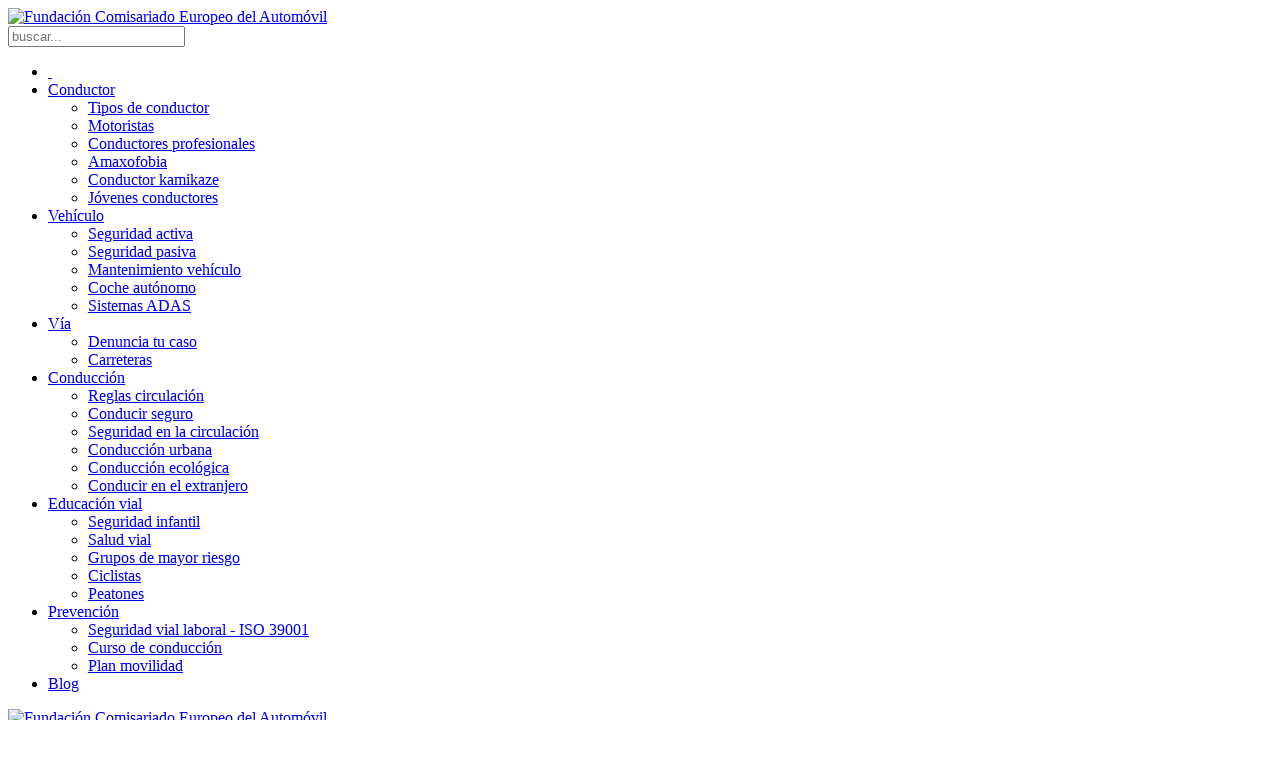

--- FILE ---
content_type: text/html; charset=utf-8
request_url: https://www.seguridad-vial.net/blog/221-sabes-circular-correctamente-por-una-glorieta
body_size: 10653
content:
<!DOCTYPE HTML>
<html lang="es-es" dir="ltr"  data-config='{"twitter":0,"plusone":0,"facebook":0,"style":"default"}'>

<head>
<meta http-equiv="X-UA-Compatible" content="IE=edge">
<meta name="viewport" content="width=device-width, initial-scale=1">
<meta charset="utf-8" />
	<base href="https://www.seguridad-vial.net/blog/221-sabes-circular-correctamente-por-una-glorieta" />
	<meta name="keywords" content="seguridad vial, cea, fundación cea, comisariado europeo del automóvil, distracciones al volante, accidentes, neumáticos, educación vial, conductor, conducir, vehículo, ahorro combustible, seguridad activa, pasiva, reglas de circulación" />
	<meta name="author" content="comunicacion" />
	<meta name="robots" content="max-snippet:-1, max-image-preview:large, max-video-preview:-1" />
	<meta name="description" content="¿Sabes cuál es la forma correcta en que se debe circular por una glorieta? Desde CEA te contamos cuáles son las normas y medidas que debes seguir para ello." />
	<title>¿Sabes circular correctamente por una glorieta?</title>
	<link href="https://www.seguridad-vial.net/component/search/?Itemid=317&amp;catid=47&amp;id=221&amp;format=opensearch" rel="search" title="Buscar Seguridad Vial" type="application/opensearchdescription+xml" />
	<link href="/templates/yoo_capture/favicon.ico" rel="shortcut icon" type="image/vnd.microsoft.icon" />
	<link href="https://www.seguridad-vial.net/modules/mod_onpageload_popup/tmpl/css/jquery.ifancybox.css" rel="stylesheet" />
	<link href="https://fonts.googleapis.com/css?family=Source Sans Pro" rel="stylesheet" />
	<link href="/modules/mod_cookiealert/tmpl/css/cookiecuttr.css" rel="stylesheet" />
	<style>
@media screen and (max-width: 480px) { .cc-cookies { position: fixed!important;} }

.cc-cookies {  
    padding: 0.5em 10% !important;
  	bottom: 200px !important;
    box-shadow: 0 0 40px #444;
    width: 80%!important;    
	}
.ifancybox-lock{overflow:hidden !important}
.ifancybox-overlay{
	background:   rgba(0, 0, 0, 0.5);
}
.ifancybox-skin{
background: #ffffff;/*remove this line to make popup background transparent*/
color:#333333;
border-radius:4px;
}
.ifancybox-close{
background:url('https://www.seguridad-vial.net//modules/mod_onpageload_popup/tmpl/images/close_button_1.png');
}

.cc-cookies {
    background: none repeat scroll 0 0 rgba(255,255,255, 0.9)!important;
    color: #000000 !important;
    font-family: 'Source Sans Pro', sans-serif !important;
    font-size: 14px !important;
    font-weight: normal !important;
}
.cc-cookies a.cc-cookie-accept, .cc-cookies-error a.cc-cookie-accept{
    background: none repeat scroll 0 0 #0089f2 !important;
}
.cc-cookies a.cc-cookie-decline, .cc-cookies-error a.cc-cookie-decline{
	background: none repeat scroll 0 0 #bfbfbf !important;
}
.cc-cookies a.cc-cookie-reset {
background: none repeat scroll 0 0 #f15b00 !important;
}
.cc-cookies a.cc-cookie-accept:hover, .cc-cookies-error a.cc-cookie-accept:hover{
    background: none repeat scroll 0 0 #000000!important;
    transition: background 0.25s ease-in 0s!important;
}
.cc-cookies a.cc-cookie-decline:hover, .cc-cookies-error a.cc-cookie-decline:hover{
	 background: none repeat scroll 0 0 #000000!important;
    transition: background 0.25s ease-in 0s!important;
}
 .cc-cookies a.cc-cookie-reset:hover
 {
	 background: none repeat scroll 0 0 #000000!important;
    transition: background 0.25s ease-in 0s!important;
 }
	</style>
	<script src="/media/jui/js/jquery.min.js?bb27e227e3dd66e334f60c4b9c0fd018"></script>
	<script src="/media/jui/js/jquery-noconflict.js?bb27e227e3dd66e334f60c4b9c0fd018"></script>
	<script src="/media/jui/js/jquery-migrate.min.js?bb27e227e3dd66e334f60c4b9c0fd018"></script>
	<script src="/media/jui/js/bootstrap.min.js?bb27e227e3dd66e334f60c4b9c0fd018"></script>
	<script src="https://www.seguridad-vial.net/modules/mod_onpageload_popup/tmpl/js/jquery.ifancybox.js"></script>
	<script src="https://www.seguridad-vial.net/modules/mod_onpageload_popup/tmpl/js/jquery.ifancybox-media.js"></script>
	<script src="https://www.seguridad-vial.net/modules/mod_onpageload_popup/tmpl/js/jquery-cookie.js"></script>
	<script src="https://www.seguridad-vial.net/modules/mod_onpageload_popup/tmpl/js/jquery.noconflict.js"></script>
	<script src="/modules/mod_cookiealert/tmpl/js/jquery-cookie.js"></script>
	<script src="/modules/mod_cookiealert/tmpl/js/jquery.cookiecuttr.js"></script>
	<script src="/media/widgetkit/uikit2-b0e7356e.js"></script>
	<script src="/media/widgetkit/wk-scripts-9dcbb165.js"></script>
	<script>
if (jQuery.cookie('cc_cookie_accept') == "cc_cookie_accept") {
(function(w,d,s,l,i){w[l]=w[l]||[];w[l].push({'gtm.start': new Date().getTime(),event:'gtm.js'});var f=d.getElementsByTagName(s)[0], j=d.createElement(s),dl=l!='dataLayer'?'&l='+l:'';j.async=true;j.src= '//www.googletagmanager.com/gtm.js?id='+i+dl;f.parentNode.insertBefore(j,f); })(window,document,'script','dataLayer','GTM-P2TV6X');
} 


if (jQuery.cookie('cc_cookie_accept') == "cc_cookie_accept") {
(function() { 
  var _add = window._add || (window._add = []); 
  if (!_add.loaded) { 
    var adds = document.createElement('script'); 
    adds.async = true; 
    adds.src = '//s7.addthis.com/js/300/addthis_widget.js#pubid=ra-535a3e782e372bf9'; 
    var s = document.getElementsByTagName('script')[0]; 
    s.parentNode.insertBefore(adds, s); 
    _add.loaded = true; 
  } 
})();
} jQuery(document).ready(function() { 
if (!(jQuery.cookie('the_cookie140'))) {
		setTimeout(function () {
     jQuery('.auto-popup140').ifancybox({
		padding : 10,
		margin  : 20,
		modal: false,	
		width: 1100,
		maxHeight : 900,
		
		afterClose :function(){jQuery.cookie('the_cookie140', 'true' ,{ expires: 1,path: '/'});},
		helpers: {  overlay: {  opacity: 0.5}}
	}).trigger('click');
	}, 10000);	
    }     });jQuery.noConflict();
        jQuery(document).ready(function () {
           jQuery.cookieCuttr(
			{
				cookieAnalytics: false,
				cookieDeclineButton: true,
				cookieMessage: 'Utilizamos cookies propias y de terceros para analizar nuestros servicios y mostrarte publicidad relacionada con tus preferencias. Puedes configurar o rechazar la utilización de cookies u obtener más información <a href="https://www.seguridad-vial.net/politica-de-cookies"><span style="color: #e2001a;">AQUÍ</span></a>.<br/>',
				cookieResetButton: false,
				cookieExpires: 1,
				cookieAcceptButtonText: 'Aceptar cookies',
				cookieDeclineButtonText: 'Rechazar',
				cookieResetButtonText: 'RESET COOKIE FOR THIS WEBSITE',
				cookieDomain: 'https://www.seguridad-vial.net/',
				cookieOverlayEnabled: false,
				cookieNotificationLocationBottom: true,
			});
        });
	</script>
	<!-- Start: Datos Estructurados de Google -->
            
<script type="application/ld+json" data-type="gsd">
{
    "@context": "https://schema.org",
    "@type": "BreadcrumbList",
    "itemListElement": [
        {
            "@type": "ListItem",
            "position": 1,
            "name": "Inicio",
            "item": "https://www.seguridad-vial.net/"
        },
        {
            "@type": "ListItem",
            "position": 2,
            "name": "Blog",
            "item": "https://www.seguridad-vial.net/blog"
        },
        {
            "@type": "ListItem",
            "position": 3,
            "name": "¿Sabes circular correctamente por una glorieta?",
            "item": "https://www.seguridad-vial.net/blog/221-sabes-circular-correctamente-por-una-glorieta"
        }
    ]
}
</script>
            <!-- End: Datos Estructurados de Google -->

<link rel="apple-touch-icon-precomposed" href="/templates/yoo_capture/apple_touch_icon.png">
<link rel="stylesheet" href="/templates/yoo_capture/css/bootstrap.css">
<link rel="stylesheet" href="/templates/yoo_capture/css/theme.css">
<link rel="stylesheet" href="/templates/yoo_capture/css/custom.css">
<script src="/templates/yoo_capture/warp/vendor/uikit/js/uikit.js"></script>
<script src="/templates/yoo_capture/warp/vendor/uikit/js/components/autocomplete.js"></script>
<script src="/templates/yoo_capture/warp/vendor/uikit/js/components/search.js"></script>
<script src="/templates/yoo_capture/warp/vendor/uikit/js/components/tooltip.js"></script>
<script src="/templates/yoo_capture/warp/js/social.js"></script>
<script src="/templates/yoo_capture/js/theme.js"></script>
<script src="/templates/yoo_capture/js/parallax.js"></script>
</head>

<body class="tm-sidebar-a-right tm-sidebars-1 tm-isblog   tm-fixed-navbar">

		
				<div class="tm-block tm-headerbar uk-clearfix  tm-slant-bottom">
			<div class="uk-container uk-container-center">

								<a class="uk-navbar-brand uk-hidden-small" href="https://www.seguridad-vial.net">
	<img src="/images/yootheme/demo/default/logo.gif" alt="Fundación Comisariado Europeo del Automóvil" /></a>
				
				
								<div class="uk-navbar-flip">
					<div class="uk-navbar-content uk-visible-large">
<form id="search-40-695a44a5cf7f4" class="uk-search" action="/blog" method="post" data-uk-search="{'source': '/component/search/?tmpl=raw&amp;type=json&amp;ordering=&amp;searchphrase=all', 'param': 'searchword', 'msgResultsHeader': 'Resultados de búsqueda', 'msgMoreResults': 'Más resultados', 'msgNoResults': 'No se encontraron resultados', flipDropdown: 1}">
	<input class="uk-search-field" type="text" name="searchword" placeholder="buscar...">
	<input type="hidden" name="task"   value="search">
	<input type="hidden" name="option" value="com_search">
	<input type="hidden" name="Itemid" value="317">
</form>
</div>
				</div>
				
								<div class="uk-navbar-flip uk-hidden-small">
					<ul class="uk-navbar-nav uk-hidden-small"><li><a href="/" class="inicio"> </a></li><li class="uk-parent" data-uk-dropdown="{'preventflip':'y'}" aria-haspopup="true" aria-expanded="false"><a href="/conductor">Conductor</a><div class="uk-dropdown uk-dropdown-navbar uk-dropdown-width-1"><div class="uk-grid uk-dropdown-grid"><div class="uk-width-1-1"><ul class="uk-nav uk-nav-navbar"><li><a href="/conductor/tipos-de-conductor">Tipos de conductor</a></li><li><a href="/conductor/motoristas">Motoristas</a></li><li><a href="/conductor/conductores-profesionales">Conductores profesionales</a></li><li><a href="/conductor/amaxofobia">Amaxofobia</a></li><li><a href="/conductor/conductor-kamikaze">Conductor kamikaze</a></li><li><a href="/conductor/jovenes-conductores">Jóvenes conductores</a></li></ul></div></div></div></li><li class="uk-parent" data-uk-dropdown="{'preventflip':'y'}" aria-haspopup="true" aria-expanded="false"><a href="/vehiculo">Vehículo</a><div class="uk-dropdown uk-dropdown-navbar uk-dropdown-width-1"><div class="uk-grid uk-dropdown-grid"><div class="uk-width-1-1"><ul class="uk-nav uk-nav-navbar"><li><a href="/vehiculo/seguridad-activa">Seguridad activa</a></li><li><a href="/vehiculo/seguridad-pasiva">Seguridad pasiva</a></li><li><a href="/vehiculo/mantenimiento-vehiculo">Mantenimiento vehículo</a></li><li><a href="/vehiculo/coche-autonomo">Coche autónomo</a></li><li><a href="/sistemas-adas">Sistemas ADAS</a></li></ul></div></div></div></li><li class="uk-parent" data-uk-dropdown="{'preventflip':'y'}" aria-haspopup="true" aria-expanded="false"><a href="/via">Vía</a><div class="uk-dropdown uk-dropdown-navbar uk-dropdown-width-1"><div class="uk-grid uk-dropdown-grid"><div class="uk-width-1-1"><ul class="uk-nav uk-nav-navbar"><li><a href="https://www.fundacioncea.es/denuncia-mala-senalizacion" target="_blank" rel="noopener noreferrer">Denuncia tu caso</a></li><li><a href="/via/carreteras">Carreteras</a></li></ul></div></div></div></li><li class="uk-parent" data-uk-dropdown="{'preventflip':'y'}" aria-haspopup="true" aria-expanded="false"><a href="/conduccion">Conducción</a><div class="uk-dropdown uk-dropdown-navbar uk-dropdown-width-1"><div class="uk-grid uk-dropdown-grid"><div class="uk-width-1-1"><ul class="uk-nav uk-nav-navbar"><li><a href="/conduccion/reglas-circulacion">Reglas circulación</a></li><li><a href="/conduccion/conducir-seguro">Conducir seguro</a></li><li><a href="/conduccion/seguridad-en-la-circulacion">Seguridad en la circulación</a></li><li><a href="/conduccion/conduccion-urbana">Conducción urbana</a></li><li><a href="/conduccion/conduccion-ecologica">Conducción ecológica</a></li><li><a href="/conduccion/conducir-en-el-extranjero">Conducir en el extranjero</a></li></ul></div></div></div></li><li class="uk-parent" data-uk-dropdown="{'preventflip':'y'}" aria-haspopup="true" aria-expanded="false"><a href="/educacion-vial">Educación vial</a><div class="uk-dropdown uk-dropdown-navbar uk-dropdown-width-1"><div class="uk-grid uk-dropdown-grid"><div class="uk-width-1-1"><ul class="uk-nav uk-nav-navbar"><li><a href="/educacion-vial/seguridad-infantil">Seguridad infantil</a></li><li><a href="/educacion-vial/salud-vial">Salud vial</a></li><li><a href="/educacion-vial/grupos-de-mayor-riesgo">Grupos de mayor riesgo</a></li><li><a href="/educacion-vial/ciclistas">Ciclistas</a></li><li><a href="/educacion-vial/peatones">Peatones</a></li></ul></div></div></div></li><li class="uk-parent" data-uk-dropdown="{'preventflip':'y'}" aria-haspopup="true" aria-expanded="false"><a href="http://www.iso-39001.es/" target="_blank" rel="noopener noreferrer">Prevención</a><div class="uk-dropdown uk-dropdown-navbar uk-dropdown-width-1"><div class="uk-grid uk-dropdown-grid"><div class="uk-width-1-1"><ul class="uk-nav uk-nav-navbar"><li><a href="http://www.iso-39001.es/" target="_blank" rel="noopener noreferrer">Seguridad vial laboral - ISO 39001</a></li><li><a href="https://www.cea-online.es/servicios/curso-de-conduccion" target="_blank" rel="noopener noreferrer">Curso de conducción</a></li><li><a href="http://www.iso-39001.es/plan-movilidad" target="_blank" rel="noopener noreferrer">Plan movilidad</a></li></ul></div></div></div></li><li class="uk-active"><a href="/blog">Blog</a></li></ul>				</div>
				
								<a href="#offcanvas" class="uk-navbar-toggle uk-navbar-flip uk-visible-small" data-uk-offcanvas></a>
				
								<div class="uk-navbar-brand uk-visible-small"><a class="tm-logo-small" href="https://www.seguridad-vial.net">
	<img src="/images/yootheme/demo/default/logo.gif" alt="Fundación Comisariado Europeo del Automóvil" /></a></div>
				
			</div>
			<div class="tm-slant-block-bottom"></div>
		</div>
		
		
		
		
				<div class="tm-block  tm-slant-bottom">
			<div class="uk-container uk-container-center">
				
															<div class="tm-breadcrumb">
						<ul class="uk-breadcrumb"><li><a href="/">Inicio</a></li><li><a href="/blog">Blog</a></li><li class="uk-active"><span>¿Sabes circular correctamente por una glorieta?</span></li></ul>
						</div>
									
				<div class="tm-middle uk-grid" data-uk-grid-match data-uk-grid-margin>

										<div class="tm-main uk-width-medium-3-4">

						
												<main class="tm-content">

							<div id="system-message-container">
</div>
<article class="uk-article" data-permalink="https://www.seguridad-vial.net/blog/221-sabes-circular-correctamente-por-una-glorieta">

	
		<h1 class="uk-article-title">
					¿Sabes circular correctamente por una glorieta?			</h1>
	
	
	
	
	
	
<p style="text-align: justify;">Las glorietas son infraestructuras que se encuentran en cada vez más zonas de las ciudades y carreteras. Hay tantas glorietas como diseños posibles, pero en todas ellas los <strong>conductores </strong>deben tener en cuenta una serie de medidas y principios para circular correctamente por ellas.</p>
 
<p style="text-align: justify;"><img src="/images/yootheme/img/Sabes_circular_correctamente_por_una_glorieta.jpg" alt="Sabes circular correctamente por una glorieta" style="margin-left: 15px; float: right;" />Las glorietas cuentan tanto con detractores como con defensores, obligan a los conductores a minorar la marcha y <strong>reducir velocidad</strong> al aproximarse a un cruce. Aunque pueden resultar molestas, la realidad es que disminuyen considerablemente el riesgo de impacto o accidente de <strong>tráfico</strong> ya que al aminorar la velocidad se reducen las posibilidades del mismo. También sirven para la incorporación de otros vehículos de calzadas secundarias o hacen posible el <strong>cambio de sentido</strong> en <strong>autovías</strong>.</p>
<p style="text-align: justify;">Desde CEA te informamos sobre cómo se debe circular correctamente por una glorieta y aplicar las reglas de circulación dentro de ellas:</p>
<ul>
<li style="text-align: justify;">
<p>Se debe <strong>ceder el paso</strong> a aquellos vehículos que estén dentro de ella y escoger el carril más adecuado en función de la salida que se vaya a tomar.</p>
</li>
<li style="text-align: justify;">
<p>Una vez dentro de la glorieta tiene prioridad el vehículo que se encuentra ocupando un carril con respecto al que va a acceder a él.</p>
</li>
<li style="text-align: justify;">
<p>Para salir de ella es totalmente imprescindible situarse con previsión en el carril exterior. Si no hubiese dado lugar a ella, se debe realizar un nuevo giro para situarse con el debido tiempo en esa posición.</p>
</li>
<li style="text-align: justify;">
<p>Si hay un paso, el peatón es quien tiene preferencia de paso.</p>
</li>
<li style="text-align: justify;">
<p>A la hora de salir por el carril exterior de la glorieta debe de usar los <strong>intermitentes</strong> para situarse y cambiar de carril.</p>
</li>
<li style="text-align: justify;">
<p>Una de las situaciones que más se pueden ver en las glorietas es <strong>la</strong> <strong>circulación</strong> en diagonal. En ella, no se siguen las <strong>marcas viales</strong> y se cruzan la glorieta como si estas no existiesen. Este tipo de comportamiento puede provocar accidentes dentro de la glorieta y cortes de paso de otros vehículos en ella.</p>
</li>
</ul>
<p style="text-align: justify;">Se debe de tener en cuenta que no hay carriles ya establecidos según la salida que se desee tomar, la glorieta es una vía de sentido único que normalmente cuenta con varios carriles, donde las salidas se sitúan en los carriles derechos.</p>
<p>
	<div class="uk-alert uk-alert-danger" style="text-align: justify;">En <strong><a href="https://www.cea-online.es/" target="_blank" rel="noopener noreferrer" title="Club de Automovilistas">CEA</a></strong> te protegemos a ti y a tu familia las 24 horas. ¡<strong><a href="https://www.cea-online.es/hazte-socio" target="_blank" rel="noopener noreferrer" title="Date de alta en CEA">Hazte socio</a></strong> desde sólo <strong>39 €/año</strong>! Infórmate gratis <strong><a href="tel:915576801">91 557 68 01</a></strong> o <strong><a href="https://www.cea-online.es/contacta-con-nosotros" target="_blank" rel="noopener noreferrer" title="Contacta con CEA">contacta con nosotros</a></strong>.</div></p>
<p style="text-align: justify;">Además, cabe destacar que no existe una <strong>señalización</strong> específica que advierta a los conductores de la existencia de una glorieta. No obstante, se cuenta con señales que nos indican acciones ante el acercamiento a una glorieta:</p>
<ol>
<li style="text-align: justify;">
<p>La S-200: de pre-señalización de una glorieta.</p>
</li>
<li style="text-align: justify;">
<p>La P-4: advierte del peligro ante una intersección giratoria en el sentido que indican las flechas. Aunque no indica que se trate necesariamente de una glorieta.</p>
</li>
<li style="text-align: justify;">
<p>La R-402: se limita a indicar el sentido obligatorio giratorio que deben seguir los vehículos.</p>
</li>
</ol>
<p style="text-align: justify;">Cuidado en el momento de circular por una glorieta, son muchos los factores que influyen por los que se puede hacer de forma errónea obstaculizando la circulación y la <strong>seguridad vial</strong>.</p>
<p>&nbsp;</p>
<p style="text-align: right;">Rosa M. García Álvarez – Directora de Comunicación de CEA</p>
	
		<p>Etiquetas: <a href="/tag/conductores">conductores</a>, <a href="/tag/autovias">autovias</a>, <a href="/tag/trafico">trafico</a>, <a href="/tag/seguridad-vial">seguridad vial</a>, <a href="/tag/senalizacion">señalizacion</a>, <a href="/tag/normas-de-circulacion">normas de circulación </a>, <a href="/tag/rotonda">rotonda</a>, <a href="/tag/glorieta">glorieta</a>, <a href="/tag/ceder-el-paso">ceder el paso </a>, <a href="/tag/cea">CEA</a>, <a href="/tag/reducir-velocidad">reducir velocidad</a>, <a href="/tag/cambio-de-sentido">cambio de sentido</a>, <a href="/tag/intermitentes">intermitentes</a>, <a href="/tag/marcas-viales">marcas viales</a>, <a href="/tag/como-circular-en-una-rotonda">como circular en una rotonda</a>, <a href="/tag/circulacion-en-rotondas">circulacion en rotondas</a>, <a href="/tag/quien-tiene-preferencia-en-una-rotonda">quien tiene preferencia en una rotonda</a>, <a href="/tag/como-entrar-en-una-rotonda">como entrar en una rotonda</a>, <a href="/tag/preferencia-en-una-rotonda">preferencia en una rotonda</a>, <a href="/tag/senalizacion-vial">señalizacion vial</a></p>
	
	
	
	
</article>
						</main>
						
						
					</div>
					
		            		            		            		            		            <aside class="tm-sidebar-a uk-width-medium-1-4"><div class="uk-panel">
	<div class="uk-panel uk-panel-box uk-panel-box-primary" style="text-align: center;"><span style="font-size: 18pt;"><strong>Recurre tu multa</strong></span></div>

<div id="wk-3cb">
    <div class="uk-panel uk-panel uk-panel-box uk-panel-box-primary uk-padding-remove uk-overflow-hidden">

                <div class="uk-grid uk-grid-collapse " data-uk-grid-margin>
            <div class="uk-width-1-1 uk-text-center">
                
<div class="uk-position-relative" data-uk-slideshow="{autoplay: true ,kenburns: '15s'}">

    <ul class="uk-slideshow">
        
            <li style="min-height: 200px;">
                <img src="/media/widgetkit/pago-por-recurso-12c15ed757c67786e3a0e60d7372ad87.jpg" alt="Pago por Recurso" width="300" height="300">            </li>

        
            <li style="min-height: 200px;">
                <img src="/media/widgetkit/pago-anual-7bc140bbc1b7f31bde0c2a8f1bc79891.jpg" alt="CEA Multas" width="300" height="300">            </li>

        
            <li style="min-height: 200px;">
                <img src="/media/widgetkit/pago-recurso-8fdeb07ee07b951e64996a5b1f8f2009.jpg" alt="CEA Premium" width="300" height="300">            </li>

        
            <li style="min-height: 200px;">
                <img src="/media/widgetkit/multas-empresas-4f6c483f75cd75805f546688a58af0a5.jpg" alt="Multas empresas" width="300" height="300">            </li>

            </ul>

        <div class="uk-position-bottom-left uk-margin uk-margin-left uk-margin-right">
        <div class="uk-grid uk-grid-small">
            <div><a href="#" class="uk-slidenav  uk-slidenav-previous" data-uk-slideshow-item="previous"></a></div>
            <div><a href="#" class="uk-slidenav  uk-slidenav-next" data-uk-slideshow-item="next"></a></div>
        </div>
    </div>
    
    
</div>
            </div>
            <div class="uk-width-1-1">
        
        <div class="uk-panel-body uk-text-center" data-uk-slideshow="{autoplay: true }">
            <ul class="uk-slideshow">
                
                <li>

                    
                                        <div class=" uk-margin-top"><span style="color: #FFFFFF;font-size:24px;font-weight:bold;">CEA Multas</span><br><br>Despreocúpate de una multa concreta sin dejarte mucho dinero.<br><br><span style="color: #FFFFFF;font-size:30px;font-weight:bold;">39 <span style="color: #FFFFFF;font-size:24px;font-weight:bold;">€/recurso</span></span><br><br><a class="uk-button uk-button-primary" href="https://www.multascea.es/modalidad-pago-por-recurso" title="Contrata Pago Anual" target="_blank" style="background: #FFFFFF; color: #E2001A;">Contratar</a></div>
                    
                    
                </li>

            
                <li>

                    
                                        <div class=" uk-margin-top"><span style="color: #FFFFFF;font-size:24px;font-weight:bold;">CEA Multas</span><br><br>Siéntete protegido con nuestros abogados 24 h. Sin límite de recursos.<br><br><span style="color: #FFFFFF;font-size:30px;font-weight:bold;">95 <span style="color: #FFFFFF;font-size:24px;font-weight:bold;">€/año</span></span><br><br><a class="uk-button uk-button-primary" href="https://www.multascea.es/modalidad-basica" title="Contrata Pago Anual" target="_blank" style="background: #FFFFFF; color: #E2001A;">Contratar</a></div>
                    
                    
                </li>

            
                <li>

                    
                                        <div class=" uk-margin-top"><span style="color: #FFFFFF;font-size:24px;font-weight:bold;">CEA Premium</span><br><br>Te defendemos y asesoramos en cualquier ámbito de tu vida. Para ti y tu familia.<br><br><span style="color: #FFFFFF;font-size:30px;font-weight:bold;">139 <span style="color: #FFFFFF;font-size:24px;font-weight:bold;">€/año</span></span><br><br><a class="uk-button uk-button-primary" href="https://www.multascea.es/modalidad-plus" title="Contrata CEA Premium" target="_blank" style="background: #FFFFFF; color: #E2001A;">Contratar</a></div>
                    
                    
                </li>

            
                <li>

                    
                                        <div class=" uk-margin-top"><span style="color: #FFFFFF;font-size:24px;font-weight:bold;">Multas Empresas</span><br><br>Completo servicio de asesoramiento, gestión y tramitación de multas.<br><br><span style="color: #FFFFFF;font-size:24px;font-weight:bold;">Presupuesto sin compromiso</span><br><br><a class="uk-button uk-button-primary" href="https://www.multascea.es/recurrir-multas-empresas" title="Contrata Pago Anual" target="_blank" style="background: #FFFFFF; color: #E2001A;">Más información</a></div>
                    
                    
                </li>

                        </ul>

            
        </div>

                    </div>
        </div>
        
    </div>
</div>

<script>

    (function($){

        var settings   = {"panel":"primary","nav":"none","nav_overlay":true,"nav_align":"center","thumbnail_width":"70","thumbnail_height":"70","thumbnail_alt":false,"slidenav":"bottom-left","nav_contrast":false,"animation":"fade","slices":"15","duration":"500","autoplay":true,"interval":"7000","autoplay_pause":true,"kenburns":true,"kenburns_animation":"","kenburns_duration":"15","fullscreen":false,"min_height":"200","media":true,"image_width":"300","image_height":"300","media_align":"top","media_width":"1-2","media_breakpoint":"medium","content_align":true,"title":false,"content":true,"title_size":"h4","content_size":"","text_align":"center","link":false,"link_style":"button","link_text":"Contratar","badge":false,"badge_style":"badge","link_target":false,"class":"","id":"3cb"},
            container  = $('#wk-3cb'),
            slideshows = container.find('[data-uk-slideshow]');

        if (slideshows.length > 1) {
            container.on('beforeshow.uk.slideshow', function(e, next) {
                slideshows.not(next.closest('[data-uk-slideshow]')[0]).data('slideshow').show(next.index());
            });
        }

        if (settings.autoplay && settings.autoplay_pause) {

            container.on({
                mouseenter: function() {
                    slideshows.each(function(){
                        $(this).data('slideshow').stop();
                    });
                },
                mouseleave: function() {
                    slideshows.each(function(){
                        $(this).data('slideshow').start();
                    });
                }
            });
        }

    })(jQuery);

</script>
</div>
<div class="uk-panel">
	<p style="text-align: center;"><a href="/newsletter-seguridad-vial-cea" title="Alta GRATIS newsletter Seguridad Vial CEA"><img src="/images/banners/suscribete-newsletter-fundacioncea.png" alt="Alta GRATIS newsletter Seguridad Vial CEA" title="Alta GRATIS newsletter Seguridad Vial CEA" /></a></p></div>
<div class="uk-panel uk-panel-box"><h3 class="uk-panel-title">Buscar</h3>
<form id="search-154-695a44a5d6451" class="uk-search" action="/blog" method="post" data-uk-search="{'source': '/component/search/?tmpl=raw&amp;type=json&amp;ordering=&amp;searchphrase=all', 'param': 'searchword', 'msgResultsHeader': 'Resultados de búsqueda', 'msgMoreResults': 'Más resultados', 'msgNoResults': 'No se encontraron resultados', flipDropdown: 1}">
	<input class="uk-search-field" type="text" name="searchword" placeholder="buscar...">
	<input type="hidden" name="task"   value="search">
	<input type="hidden" name="option" value="com_search">
	<input type="hidden" name="Itemid" value="317">
</form>
</div>
<div class="uk-panel uk-panel-header">
	<p><a href="http://www.iso-39001.es" target="_blank" rel="noopener noreferrer" title="Reduce los accidentes de tráfico de tus trabajadores"><img src="/images/yootheme/publicidad-iso39001.jpg" alt="Reduce los accidentes de tráfico de tus trabajadores" style="display: block; margin-left: auto; margin-right: auto;" title="Reduce los accidentes de tráfico de tus trabajadores" /></a></p></div>
<div class="uk-panel uk-panel-header">
	<p><a href="https://www.cea-online.es/servicios/curso-de-conduccion" target="_blank" rel="noopener noreferrer"><img src="/images/yootheme/publicidad-cursos-conduccion.jpg" alt="Cursos de conducción" style="display: block; margin-left: auto; margin-right: auto;" title="Cursos de conducción" /></a></p></div>
<div class="uk-panel">
	<p><a href="https://www.fundacioncea.es/denuncia-mala-senalizacion" target="_blank" rel="noopener noreferrer" title="https://www.fundacioncea.es/denuncia-mala-senalizacion"><img src="/images/banners/denuncia-carretera-small.jpg" alt="denuncia carretera small" title="Carreteras en mal estado o señales defectuosas" /></a></p></div></aside>
		            		            
				</div>
			</div>
			<div class="tm-slant-block-top"></div>			<div class="tm-slant-block-bottom"></div>		</div>
		
		
		
				<div class="tm-block  tm-slant-bottom">
			<div class="uk-container uk-container-center">
				<section class="tm-bottom-b uk-grid" data-uk-grid-match="{target:'> div > .uk-panel'}" data-uk-grid-margin>
<div class="uk-width-1-1"><div class="uk-panel uk-panel-box uk-panel-box-primary">
	<table style="width: 100%;" bgcolor="e2001a">
<tbody>
<tr>
<td style="width: 60%;">
<h2 style="text-align: center;"><br /><a href="https://www.cea-online.es/servicios" target="_blank" rel="noopener noreferrer" title="Hazte socio de CEA"><span style="color: #ffffff;">¿Te preocupa tu seguridad vial?</span></a></h2>
<h2 style="text-align: center;"><a href="https://www.cea-online.es/servicios" target="_blank" rel="noopener noreferrer" title="Hazte socio de CEA"><span style="color: #ffffff;">Te protegemos</span></a></h2>
<a href="https://www.cea-online.es/servicios" target="_blank" rel="noopener noreferrer" title="Hazte socio de CEA"><img src="/images/yootheme/logo-cea.png" alt="Club Europeo de Automovilistas" style="display: block; margin-left: auto; margin-right: auto;" title="Club Europeo de Automovilistas" /></a></td>
<td style="width: 40%;"><a href="https://www.cea-online.es/servicios" target="_blank" rel="noopener noreferrer" title="Hazte socio de CEA"><img src="/images/yootheme/publicidad-segvial-cea.jpg" alt="Hazte socio de CEA" title="Hazte socio de CEA" /></a></td>
</tr>
</tbody>
</table></div></div>
</section>
			</div>
			<div class="tm-slant-block-top"></div>			<div class="tm-slant-block-bottom"></div>		</div>
		
				<div class="tm-block tm-block-dark uk-panel-box-secondary">
			<div class="uk-container uk-container-center">
				<section class="tm-bottom-c uk-grid" data-uk-grid-match="{target:'> div > .uk-panel'}" data-uk-grid-margin>
<div class="uk-width-1-1 uk-width-large-1-2"><div class="uk-panel uk-panel-box"><h3 class="uk-panel-title">Sobre nosotros</h3><ul class="uk-nav uk-nav-parent-icon uk-nav-side" data-uk-nav="{}"><li><a href="/quienes-somos">Quiénes somos</a></li><li><a href="/politica-de-privacidad">Política de privacidad</a></li><li><a href="/contacta-con-nosotros">Contacta con nosotros</a></li><li><a href="/politica-de-cookies">Política de cookies</a></li><li><a href="/aviso-legal">Aviso legal</a></li><li><a href="/buscar"><img src="/images/yootheme/lupa.png" alt="Buscar"/><span class="image-title">Buscar</span></a></li></ul></div></div>

<div class="uk-hidden-small uk-hidden-medium uk-width-large-1-2"><div class="uk-panel uk-panel-box uk-hidden-medium uk-hidden-small"><h3 class="uk-panel-title">Colaboramos con</h3>
	<p>

<div id="wk-grid17e" class="uk-grid-width-1-1 uk-grid-width-large-1-3 uk-grid-width-xlarge-1-3 uk-grid uk-grid-match uk-text-left " data-uk-grid-match="{target:'> div > .uk-panel', row:true}" data-uk-grid-margin >


    <div>
        <div class="uk-panel">

            
            
                        <div class="uk-text-center uk-panel-teaser"><div class="uk-overlay uk-overlay-hover "><img src="/images/yootheme/img/logos/volvo.png" class=" uk-overlay-scale" alt="Volvo" width="500" height="300"><a class="uk-position-cover" href="https://www.volvocars.com/" target="_blank" title="Volvo"></a></div></div>
            
            
            
            
            
            
            
            
            
        </div>
    </div>


    <div>
        <div class="uk-panel">

            
            
                        <div class="uk-text-center uk-panel-teaser"><div class="uk-overlay uk-overlay-hover "><img src="/images/yootheme/img/logos/continental.png" class=" uk-overlay-scale" alt="Continental" width="500" height="300"><a class="uk-position-cover" href="https://www.continental-neumaticos.es/" target="_blank" title="Continental"></a></div></div>
            
            
            
            
            
            
            
            
            
        </div>
    </div>


    <div>
        <div class="uk-panel">

            
            
                        <div class="uk-text-center uk-panel-teaser"><div class="uk-overlay uk-overlay-hover "><img src="/images/yootheme/img/logos/asitur.png" class=" uk-overlay-scale" alt="Asitur" width="500" height="300"><a class="uk-position-cover" href="https://asitur.es/" target="_blank" title="Asitur"></a></div></div>
            
            
            
            
            
            
            
            
            
        </div>
    </div>


    <div>
        <div class="uk-panel">

            
            
                        <div class="uk-text-center uk-panel-teaser"><div class="uk-overlay uk-overlay-hover "><img src="/images/yootheme/img/logos/fundacion-ibercaja.png" class=" uk-overlay-scale" alt="Fundacion Ibercaja" width="500" height="300"><a class="uk-position-cover" href="https://www.fundacionibercaja.es/" target="_blank" title="Fundacion Ibercaja"></a></div></div>
            
            
            
            
            
            
            
            
            
        </div>
    </div>


    <div>
        <div class="uk-panel">

            
            
                        <div class="uk-text-center uk-panel-teaser"><div class="uk-overlay uk-overlay-hover "><img src="/images/yootheme/img/logos/asociacion-renting.png" class=" uk-overlay-scale" alt="Asociacion Española del Renting" width="500" height="300"><a class="uk-position-cover" href="https://ae-renting.es/" target="_blank" title="Asociacion Española del Renting"></a></div></div>
            
            
            
            
            
            
            
            
            
        </div>
    </div>


    <div>
        <div class="uk-panel">

            
            
                        <div class="uk-text-center uk-panel-teaser"><div class="uk-overlay uk-overlay-hover "><img src="/images/yootheme/img/logos/draguer.png" class=" uk-overlay-scale" alt="Draguer" width="500" height="300"><a class="uk-position-cover" href="https://www.draeger.com/es_es/Home" target="_blank" title="Draguer"></a></div></div>
            
            
            
            
            
            
            
            
            
        </div>
    </div>


    <div>
        <div class="uk-panel">

            
            
                        <div class="uk-text-center uk-panel-teaser"><div class="uk-overlay uk-overlay-hover "><img src="/images/yootheme/img/logos/asociacion-carretera.png" class=" uk-overlay-scale" alt="Asociacion Española de la Carretera" width="500" height="300"><a class="uk-position-cover" href="https://www.aecarretera.com/" target="_blank" title="Asociacion Española de la Carretera"></a></div></div>
            
            
            
            
            
            
            
            
            
        </div>
    </div>


    <div>
        <div class="uk-panel">

            
            
                        <div class="uk-text-center uk-panel-teaser"><img src="/images/yootheme/img/logos/25000-vidas-que-salvar.png" class=" uk-overlay-scale" alt="Carta Europea" width="500" height="300"></div>
            
            
            
            
            
            
            
            
            
        </div>
    </div>


    <div>
        <div class="uk-panel">

            
            
                        <div class="uk-text-center uk-panel-teaser"><div class="uk-overlay uk-overlay-hover "><img src="/images/yootheme/img/logos/cea.png" class=" uk-overlay-scale" alt="CEA" width="500" height="300"><a class="uk-position-cover" href="https://www.cea-online.es/" target="_blank" title="CEA"></a></div></div>
            
            
            
            
            
            
            
            
            
        </div>
    </div>


</div>

<script>
(function($){

    // get the images of the gallery and replace it by a canvas of the same size to fix the problem with overlapping images on load.
    $('img[width][height]:not(.uk-overlay-panel)', $('#wk-grid17e')).each(function() {

        var $img = $(this);

        if (this.width == 'auto' || this.height == 'auto' || !$img.is(':visible')) {
            return;
        }

        var $canvas = $('<canvas class="uk-responsive-width"></canvas>').attr({width:$img.attr('width'), height:$img.attr('height')}),
            img = new Image,
            release = function() {
                $canvas.remove();
                $img.css('display', '');
                release = function(){};
            };

        $img.css('display', 'none').after($canvas);

        $(img).on('load', function(){ release(); });
        setTimeout(function(){ release(); }, 1000);

        img.src = this.src;

    });

})(jQuery);
</script>
</p></div></div>
</section>
			</div>
		<div class="tm-slant-block-top"></div>		</div>
		
				<div class="tm-block tm-block-dark">
			<div class="uk-container uk-container-center">
				<footer class="tm-footer uk-text-center">

										<p><a class="tm-totop-scroller uk-margin-bottom" data-uk-smooth-scroll href="#"></a></p>
					
					<div class="uk-panel">
	<p><a href="https://www.facebook.com/ClubCEA" target="_blank" rel="noopener noreferrer"><img src="/images/yootheme/img/iconos/facebook.png" alt="Facebook" width="35" height="35" title="Facebook" /></a> <a href="http://www.youtube.com/CEAcomunicacion" target="_blank" rel="noopener noreferrer"><img src="/images/yootheme/img/iconos/youtube.png" alt="Youtube" width="35" height="35" title="Youtube" /></a> <a href="https://www.linkedin.com/company/comisariado-europeo-del-automovil-s-a" target="_blank" rel="noopener noreferrer"><img src="/images/yootheme/img/iconos/linkedin.png" alt="Linkedin" width="35" height="35" title="Linkedin" /></a> <a href="https://www.instagram.com/club_cea/" target="_blank" rel="noopener noreferrer"><img src="/images/yootheme/img/iconos/instagram.png" alt="Instagram" width="35" height="35" title="Instagram" /></a> <a href="https://www.tiktok.com/@clubcea?lang=es" target="_blank" rel="noopener noreferrer"><img src="/images/yootheme/img/iconos/tiktok.png" alt="TikTok" width="34" height="34" title="TikTok" /></a><br /><br /><a href="http://www.fundacioncea.es" target="_blank" rel="noopener noreferrer"><span style="font-size: 18px; color: #e2001a;">Copyright © 2026 Fundación CEA</span><br /></a></p></div>
<div id="auto_popup">
	
	<a class="auto-popup140" href="#inline-auto140"></a>
		<div style="display:none;">
			<div id="inline-auto140" >
			<h1><span style="color: #e2001a;">&iquest;Tienes multas publicadas?</span></h1>
<h4>Te avisaremos <strong>GRATIS</strong> cuando te publiquen una <strong>multa</strong>.</h4>
<p class="uk-hidden-small"><iframe src="https://seguro.cea-online.es/registro_testra_multascea/registro_testra.aspx?idweb=1" name="" width="100%" height="300" id="blockrandom" class="wrapper" style="height: 360px;" frameborder="1" scrolling="no">Sin marcos</iframe></p>
<p class="uk-visible-small"><iframe src="https://seguro.cea-online.es/registro_testra_multascea/registro_testra.aspx?idweb=1" name="" width="100%" height="700" id="blockrandom" class="wrapper" style="height: 760px;" frameborder="1" scrolling="no">Sin marcos</iframe></p>
<center><img src="https://www.multascea.es/images/powered-by-cea.gif"></center>			

			</div>
		</div>
		</div>


				</footer>
			</div>
		<div class="tm-slant-block-top"></div>		</div>
		
	<!-- Google Tag Manager (noscript) -->
<noscript><iframe src="https://www.googletagmanager.com/ns.html?id=GTM-P2TV6X"
height="0" width="0" style="display:none;visibility:hidden"></iframe></noscript>
<!-- End Google Tag Manager (noscript) -->
		<div id="offcanvas" class="uk-offcanvas">
		<div class="uk-offcanvas-bar"><ul class="uk-nav uk-nav-offcanvas"><li><a href="/" class="inicio"> </a></li><li class="uk-parent"><a href="/conductor">Conductor</a><ul class="uk-nav-sub"><li><a href="/conductor/tipos-de-conductor">Tipos de conductor</a></li><li><a href="/conductor/motoristas">Motoristas</a></li><li><a href="/conductor/conductores-profesionales">Conductores profesionales</a></li><li><a href="/conductor/amaxofobia">Amaxofobia</a></li><li><a href="/conductor/conductor-kamikaze">Conductor kamikaze</a></li><li><a href="/conductor/jovenes-conductores">Jóvenes conductores</a></li></ul></li><li class="uk-parent"><a href="/vehiculo">Vehículo</a><ul class="uk-nav-sub"><li><a href="/vehiculo/seguridad-activa">Seguridad activa</a></li><li><a href="/vehiculo/seguridad-pasiva">Seguridad pasiva</a></li><li><a href="/vehiculo/mantenimiento-vehiculo">Mantenimiento vehículo</a></li><li><a href="/vehiculo/coche-autonomo">Coche autónomo</a></li><li><a href="/sistemas-adas">Sistemas ADAS</a></li></ul></li><li class="uk-parent"><a href="/via">Vía</a><ul class="uk-nav-sub"><li><a href="https://www.fundacioncea.es/denuncia-mala-senalizacion" target="_blank" rel="noopener noreferrer">Denuncia tu caso</a></li><li><a href="/via/carreteras">Carreteras</a></li></ul></li><li class="uk-parent"><a href="/conduccion">Conducción</a><ul class="uk-nav-sub"><li><a href="/conduccion/reglas-circulacion">Reglas circulación</a></li><li><a href="/conduccion/conducir-seguro">Conducir seguro</a></li><li><a href="/conduccion/seguridad-en-la-circulacion">Seguridad en la circulación</a></li><li><a href="/conduccion/conduccion-urbana">Conducción urbana</a></li><li><a href="/conduccion/conduccion-ecologica">Conducción ecológica</a></li><li><a href="/conduccion/conducir-en-el-extranjero">Conducir en el extranjero</a></li></ul></li><li class="uk-parent"><a href="/educacion-vial">Educación vial</a><ul class="uk-nav-sub"><li><a href="/educacion-vial/seguridad-infantil">Seguridad infantil</a></li><li><a href="/educacion-vial/salud-vial">Salud vial</a></li><li><a href="/educacion-vial/grupos-de-mayor-riesgo">Grupos de mayor riesgo</a></li><li><a href="/educacion-vial/ciclistas">Ciclistas</a></li><li><a href="/educacion-vial/peatones">Peatones</a></li></ul></li><li class="uk-parent"><a href="http://www.iso-39001.es/" target="_blank" rel="noopener noreferrer">Prevención</a><ul class="uk-nav-sub"><li><a href="http://www.iso-39001.es/" target="_blank" rel="noopener noreferrer">Seguridad vial laboral - ISO 39001</a></li><li><a href="https://www.cea-online.es/servicios/curso-de-conduccion" target="_blank" rel="noopener noreferrer">Curso de conducción</a></li><li><a href="http://www.iso-39001.es/plan-movilidad" target="_blank" rel="noopener noreferrer">Plan movilidad</a></li></ul></li><li class="uk-active"><a href="/blog">Blog</a></li></ul></div>
	</div>
	
</body>
</html>

--- FILE ---
content_type: text/html; charset=utf-8
request_url: https://seguro.cea-online.es/registro_testra_multascea/registro_testra.aspx?idweb=1
body_size: 5865
content:


<!DOCTYPE html>

<html xmlns="http://www.w3.org/1999/xhtml">
<head><meta name="viewport" content="width=device-width, initial-scale=1" /><title>

</title><link href="Content/theme.css" rel="stylesheet" /><link href="Content/bootstrap.css" rel="stylesheet" /><link href="Content/custom.css" rel="stylesheet" />
</head>
<body>
    <form name="aspnetForm" method="post" action="./registro_testra.aspx?idweb=1" id="aspnetForm">
<div>
<input type="hidden" name="__VIEWSTATE" id="__VIEWSTATE" value="/[base64]" />
</div>

<div>

	<input type="hidden" name="__VIEWSTATEGENERATOR" id="__VIEWSTATEGENERATOR" value="DD523820" />
	<input type="hidden" name="__EVENTVALIDATION" id="__EVENTVALIDATION" value="/wEdAAl/MOfsteQQSqtga9YjVBy6Vgyq7CAEc+LPcMH1SR9J+fafBxrn5bZjFqj8yd/wBjaEso0cLg39OAZcchRr2ZOkV/W0gDAOkD+neJAATSx0O27tC0hfM1/TnWM5Ev9DofYbln8addaYHNrzxBJzz4JZ/RwhW9wVvw1TjqykGFCZTIQ2i2R+LX6qyWLwgEcZJQcDuXTAhe0ugKNj6N2vXVgxyAPhZpqNnxSdDHN+ipvU6Q==" />
</div>
    <div>
        

<div>

<table style="border-spacing: 10px;border-collapse: separate;">
    <tr>
        <td>
            <table style="text-align:center;width:100%;border-spacing:100px">
                <tr>
                    <td>
                        <input name="ctl00$ContentPlaceHolder1$txtNombre" type="text" id="ctl00_ContentPlaceHolder1_txtNombre" placeholder="Nombre/Razón Social" />
                    </td>
                </tr>
                <tr>
                    <td>
                        <input name="ctl00$ContentPlaceHolder1$txtDNI" type="text" id="ctl00_ContentPlaceHolder1_txtDNI" placeholder="DNI/CIF" />
                    </td>
                </tr>
                <tr>
                    <td>
                        <input name="ctl00$ContentPlaceHolder1$txtMatricula" type="text" id="ctl00_ContentPlaceHolder1_txtMatricula" placeholder="Matrícula" />
                    </td>
                </tr>
                <tr>
                    <td>
                        <input name="ctl00$ContentPlaceHolder1$txtEmail" type="text" id="ctl00_ContentPlaceHolder1_txtEmail" placeholder="Email" />
                    </td>
                </tr>
                <tr>
                    <td>
                        <input name="ctl00$ContentPlaceHolder1$txtMovil" type="text" id="ctl00_ContentPlaceHolder1_txtMovil" placeholder="Movil" />
                    </td>
                </tr>
            </table>
        </td>
        <td>

            <div style="font-size: 10px;text-align:justify;">

                <p>MULTAS CEA le informa que los datos de carácter personal que nos proporcione rellenando el presente formulario serán tratados por Club Europeo de Automovilistas, S.A. (MULTAS CEA) como responsable de esta web. Finalidades de la recogida y tratamiento de los datos personales:</p>

                <ul>
                    <li>Prestar el servicio de gestión y tramitación de multas.</li>
                    <li>Localizar su matrícula, DNI/CIF y enviar alertas cuando esta aparezca publicada en el Tablón Edictal Único del Boletín Oficial del Estado (TEU).</li>
                    <li>Asesoramiento sobre las sanciones, procedimientos a seguir.</li>
                    <li>Elaboración y presentación de recursos oportunos.</li>
                </ul>

                <strong>Legitimación: </strong>Consentimiento del interesado y cumplimiento de contrato de servicios<br />
                <strong>Destinatarios: </strong>Empresas del grupo CEA<br/>
                Podrá ejercer sus derechos de acceso, rectificación, limitación y suprimir los datos en <a href="mailto:rgpd@multascea.es">rgpd@multascea.es</a> así como el derecho a presentar una reclamación ante una autoridad de control. Puede consultar la información adicional y detallada sobre Protección de Datos en nuestra página web política de privacidad.<br/>

            </div>

        </td>
    </tr>
</table>

<table style="font-size: 12px;text-align:center;width:100%">
        <tr>
            <td>
                <input id="ctl00_ContentPlaceHolder1_ChkCondiciones" type="checkbox" name="ctl00$ContentPlaceHolder1$ChkCondiciones" /> Acepto.
            </td>  
        </tr>
        <tr>
            <td>
                <input id="ctl00_ContentPlaceHolder1_chkNewsletter" type="checkbox" name="ctl00$ContentPlaceHolder1$chkNewsletter" /> Acepto el envío de información y publicidad, sobre ofertas, productos, recomendaciones, servicios, promociones y campañas de fidelización de MULTAS CEA y de las distintas entidades del Grupo CEA.
            </td>  
        </tr>
        <tr>
            <td><p /></td>
        </tr>
        <tr>
            <td style="text-align:center">
                <input type="submit" name="ctl00$ContentPlaceHolder1$cmdRegistro" value="Inscripción gratuita servicio de alertas" id="ctl00_ContentPlaceHolder1_cmdRegistro" class="uk-button uk-button-primary uk-button-large" />
                <br />
            </td>
        </tr>
        <tr>
            <td style="text-align:center">
                <span id="ctl00_ContentPlaceHolder1_lblAviso" class="text-info"></span>
            </td>
        </tr>
        <tr>
            <td style="text-align:center"><strong>Servicio ya incluido para los socios de CEA</strong></td>
        </tr>

    </table>
 </div>
    

    </div>
    </form>
</body>
</html>


--- FILE ---
content_type: text/css
request_url: https://seguro.cea-online.es/registro_testra_multascea/Content/custom.css
body_size: 603
content:
/* Copyright (C) YOOtheme GmbH, YOOtheme Proprietary Use License (http://www.yootheme.com/license) */

/* ========================================================================
   Use this file to add custom CSS easily
 ========================================================================== */
 
 .uk-navbar-content.uk-navbar-center.uk-visible-small {
max-width: 75%;
}

p.uk-article-meta {
display: none;
}

@media (max-width: 600px) {
	#ca_banner h2 {font-size: 13px !Important;}
	#ca_banner p {font-size: 9px !Important;}
}

a.buscador span.image-title {
  display: none;
}